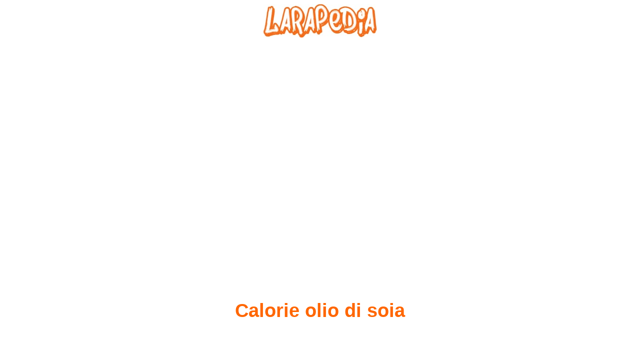

--- FILE ---
content_type: text/html
request_url: https://www.larapedia.com/alimentazione_calorie_alimenti/olio_di_soia_calorie_olio_di_soia.html
body_size: 1824
content:
<!DOCTYPE html PUBLIC "-//W3C//DTD XHTML 1.0 Strict//EN" "http://www.w3.org/TR/xhtml1/DTD/xhtml1-strict.dtd">
<html xmlns="http://www.w3.org/1999/xhtml" xml:lang="it" lang="it">
<head>
<script async src="//pagead2.googlesyndication.com/pagead/js/adsbygoogle.js"></script>
<script>
  (adsbygoogle = window.adsbygoogle || []).push({
    google_ad_client: "ca-pub-4262355746506645",
    enable_page_level_ads: true
  });
</script>

<title>Calorie olio di soia</title>
<meta http-equiv="Content-Type" content="text/html; charset=utf-8" />
<meta http-equiv="Content-Style-Type" content="text/css" />
<meta name="description" content="Calorie olio di soia" />
<meta name="keywords" content="calorie olio di soia" />
<meta name="author" content="saxtech studio" />
<link rel="shortcut icon" href="http://www.larapedia.com/favicon.png" type="image/png" >
<link rel="icon" href="http://www.larapedia.com/favicon.png" type="image/png" >
<link href="../stylehome.css" rel="stylesheet" type="text/css" />
<style type="text/css">
body{
color: #000;	
	} 
<!--
.Stile5 {
	color: #666666;
	text-decoration: none;
}
A:hover {
	text-decoration: none;
	color: #000000;
	font-weight: bold;
}
.Stile13 {color: #FF6600; }

.Stile51 {color: #666666}
-->
</style>
<style type="text/css">
<!--
.Stile121 {color: #FF6600; font-weight: bold; }
.Stile134 {font-size: Nessuna}
.Stile136 {color: #000000}
-->
</style>
<script>
  (function(i,s,o,g,r,a,m){i['GoogleAnalyticsObject']=r;i[r]=i[r]||function(){
  (i[r].q=i[r].q||[]).push(arguments)},i[r].l=1*new Date();a=s.createElement(o),
  m=s.getElementsByTagName(o)[0];a.async=1;a.src=g;m.parentNode.insertBefore(a,m)
  })(window,document,'script','//www.google-analytics.com/analytics.js','ga');
  ga('create', 'UA-2877630-19', 'auto');
  ga('send', 'pageview');
</script>
</head>
<body id="page1">
<div class="tail-top-right"></div>
<div class="tail-top"><div class="tail-bottom"><div id="main">
<div id="header" onclick="window.location.href='../index.html'">
</div>

<!-- content -->
<p>&nbsp;</p>
<center>
<script async src="//pagead2.googlesyndication.com/pagead/js/adsbygoogle.js"></script>
<!-- annuncio new 11072015 reattiva -->
<ins class="adsbygoogle"
style="display:block"
data-ad-client="ca-pub-4262355746506645"
data-ad-slot="2824892487"
data-ad-format="auto"></ins>
<script>
(adsbygoogle = window.adsbygoogle || []).push({});
</script>
</center>
<div id="content">
<p>&nbsp;</p>
<p>&nbsp;</p>
<h1 align="center">&nbsp;</h1>
<h1 align="center"><span class="Stile121">Calorie olio di soia</span></h1>
<p>&nbsp;</p>
<p>&nbsp;</p>
<center>
<script async src="//pagead2.googlesyndication.com/pagead/js/adsbygoogle.js"></script>
<!-- annuncio new 11072015 reattiva -->
<ins class="adsbygoogle"
style="display:block"
data-ad-client="ca-pub-4262355746506645"
data-ad-slot="2824892487"
data-ad-format="auto"></ins>
<script>
(adsbygoogle = window.adsbygoogle || []).push({});
</script>
</center>
<p>&nbsp;</p>
<h2 align="center">

<span class="Stile121">Calorie olio di soia</span></h2>
<p></p>
<p>&nbsp;</p>
<p align="center" class="Stile5 Stile136"><em>Questo sito utilizza cookie, anche di terze parti. Se vuoi saperne di più leggi la nostra Cookie Policy. Scorrendo questa pagina o cliccando qualunque suo elemento acconsenti all’uso dei cookie.I testi seguenti sono di proprietà dei rispettivi autori che ringraziamo per l'opportunità che ci danno di far conoscere gratuitamente a studenti , docenti e agli utenti del web i loro testi per sole finalità illustrative didattiche  e scientifiche</em><em></em>.</p>
<p>&nbsp;</p>
<p>&nbsp;</p>
<h4 align="center" class="Stile5 Stile136">Calorie alimenti e bevande</h4>
<p align="center"><em><strong>Alimentazione e bevande</strong></em></p>
<p>&nbsp;</p>
<h2 align="center" class="Stile5 Stile136">Quante calorie  ? </h2>
<p>&nbsp;</p>
<h1 align="center" class="Stile121"><span class="Stile121">Calorie olio di soia</span> = 899 kcal </h1>
<p>&nbsp;</p>
<h1 align="center"><span class="Stile121">Calorie olio di soia  = 3761 kJ</span></h1>
<p>&nbsp;</p>
<p align="center" class="Stile5 Stile136"><em>(per gli alimenti se non diversamente indicato le calorie si intendono per 100 gr)</em></p>
<p>&nbsp;</p>
<p align="center"><em>Fonte principale:  http://www.personalweb.unito.it/franco.demichieli/dietista/file/BANCA.XLS</em></p>
<p align="center" class="Stile5 Stile136"><em>Sito web : </em><em>http://www.personalweb.unito.it/franco.demichieli/</em></p>
<p align="center"><em>Autore del testo: non indicato nel documento di origine del testo</em></p>
<p>&nbsp;</p>
<h4 align="center"><span class="Stile5 Stile136">Calorie alimenti e bevande</span></h4>
<p>&nbsp;</p>
<h4 align="center"><a href="../argomenti_portali/argomenti_portale_alimentazione.html" class="Stile5" >Indice argomenti alimentazione e bevande</a></h4>
<p>&nbsp;</p>
<h3 align="center" class="Stile13"><span class="Stile121">Calorie olio di soia</span></h3>
<p>&nbsp;</p>
<p>&nbsp;</p>
<h4 align="center"><a href="../index.html">Visita la nostra pagina principale</a></h4>
<p>&nbsp;</p> 
<h4 align="center" class="Stile5"><span class="Stile121"><span class="Stile5 Stile136">Calorie  olio di soia ?</span></span></h4>
<p align="center" class="Stile5">&nbsp;</p>
<h2 align="center" class="Stile5"><em><a href="../termini_d_uso_e_privacy/termini_d_uso_e_privacy.html">Termini d' uso e privacy</a></em></h2>
<p align="left" class="Stile5">&nbsp;</p>

<!-- content -->
<div id="content2">
<p>&nbsp;</p>
<center>
<script async src="//pagead2.googlesyndication.com/pagead/js/adsbygoogle.js"></script>
<!-- annuncio new 11072015 reattiva -->
<ins class="adsbygoogle"
style="display:block"
data-ad-client="ca-pub-4262355746506645"
data-ad-slot="2824892487"
data-ad-format="auto"></ins>
<script>
(adsbygoogle = window.adsbygoogle || []).push({});
</script>
</center>
<p>&nbsp;</p>
  <h5 align="center"><span class="Stile121">Calorie  olio di soia</span></h5>
</div>
</div>
</div>
</div>
</div>
</div>
</body>
</html>


--- FILE ---
content_type: text/html; charset=utf-8
request_url: https://www.google.com/recaptcha/api2/aframe
body_size: 268
content:
<!DOCTYPE HTML><html><head><meta http-equiv="content-type" content="text/html; charset=UTF-8"></head><body><script nonce="HVdSkgq3CaN-y_8wVVqlzA">/** Anti-fraud and anti-abuse applications only. See google.com/recaptcha */ try{var clients={'sodar':'https://pagead2.googlesyndication.com/pagead/sodar?'};window.addEventListener("message",function(a){try{if(a.source===window.parent){var b=JSON.parse(a.data);var c=clients[b['id']];if(c){var d=document.createElement('img');d.src=c+b['params']+'&rc='+(localStorage.getItem("rc::a")?sessionStorage.getItem("rc::b"):"");window.document.body.appendChild(d);sessionStorage.setItem("rc::e",parseInt(sessionStorage.getItem("rc::e")||0)+1);localStorage.setItem("rc::h",'1768983265245');}}}catch(b){}});window.parent.postMessage("_grecaptcha_ready", "*");}catch(b){}</script></body></html>

--- FILE ---
content_type: text/css
request_url: https://www.larapedia.com/stylehome.css
body_size: 1430
content:
#main {width:1000px; margin:0 auto; position:relative;}
#header {
	height:125px;
	background:url(images/logo.jpg) no-repeat center top;
}
									  
#header, #content, #footer {
	font-size:1.2em;
}
#header5 {
position:fixed;
top:1;
left:0;
height:125px;
background:url(images/logo.jpg) no-repeat center top;
z-index:1;
width:100%;
background-color: #FFFFFF;
}
		
#header5, #content5 {
	font-size:1.2em;
}
#page1 #content .col-1 {
	width:700px;
	margin-right:20px;
}
#page1 #content .col-2 {
	width:190px;
	margin-right:10px;
}
#page1 #content .col-3 {width:280px;}
#page2 #content .col-1 {width:600px; margin-right:40px;}
#page2 #content .col-2 {width:280px;}
#content5 {
position:absolute;
top:225px;
}
body {
	background:#FFF;
	font-family:Tahoma, Arial, helvetica, sans-serif;
	font-size:100%;
	line-height:normal;
	color:#666666;
	min-width:1000px;
}
input, textarea, select {
	font-family:Tahoma, Arial, helvetica, sans-serif;
	font-size:1.5em;
}
object { vertical-align:top; outline:none;}
.fleft { float:left;}
.fright { float:right;}
.clear { clear:both;}
.alignright { text-align:right;}
.aligncenter { text-align:center;}
.wrapper { width:100%; overflow:hidden;}
.container { width:100%;}
.zoom { overflow:hidden;}
p { margin:0; padding:0;}
/*==================list====================*/
ul { list-style:none;}
.list {
	position:absolute;
	right:50px;
	top:14px;
	width: 158px;
}
.list li {
	float:left;
	padding-right:10px;
	margin-right:10px;
}
.list li.last { background:none; padding-right:0; margin-right:0;}
.img-box img { margin-bottom:15px; display:block;}
.p1 { margin-bottom:21px;}
.p2 { margin-bottom:15px;}
a {
	color: #069711;
	outline:none;
}
a:hover{
color: #4734EF;
}
h1 {
	line-height:130%;
}
h2 {
	line-height:130%;
}
h3 {
	color:#656565;
	padding-bottom:10px;
	margin-bottom:10px;
	font-size:1.6em;
	text-transform:none;
	font-weight:normal;
	line-height:120%;
	border-bottom-width: medium;
	border-top-style: none;
	border-right-style: none;
	border-bottom-style: none;
	border-left-style: none;
	border-bottom-color: #ededed;
}
h4 {
	color:#000;
	font-size:1.4em;
	text-transform:none;
	line-height:160%;
}
h4 a { 
text-decoration:none;
color: #069711;
font-weight:bold;
}
h4 a:hover {
	text-decoration:none;
	color: #FF6600;
}
li {
	color:#000;
	font-size:1.4em;
	text-transform:none;
	line-height:160%;
}
#header .logo { position:absolute; left:14px; top:88px;}
#header .slogan { position:absolute; left:39px; top:227px;}
#content {
	padding-top: 5px;
	padding-right: 40px;
	padding-bottom: 20px;
	padding-left: 40px;
}
#content p,
#content h4 {
	line-height:160%;
	border-top-style: none;
	border-right-style: none;
	border-bottom-style: none;
	border-left-style: none;
	font-weight:normal;
}
img {
	border: none;
}
#button {
	padding: 0;
}
#button li {
	display: inline;
}
#button li a {
	font-family: Verdana, Geneva, sans-serif;
	font-size:10px;
	font-weight:normal;
	text-decoration: none;
	float:left;
	display:block;
	box-shadow:0 0 5px #F60;
    background: #eee;
	color: #666;
    text-align: center;
    overflow: hidden;
    list-style: none;
    padding: 3px 10px 3px 10px;
	border: 2px solid #e85d0e;
    border-radius: 1em;
    margin: 1px;
	width: 158px;
	height: 25px;
	line-height: 25px;
}
#button li a:hover {
    background-color: #CFC;
}
#buttong {
    padding: 5px 0px 5px 0px;
	float:left;
}
#buttong li {
	display: inline;
}
#buttong li a {
	font-family: Verdana, Geneva, sans-serif;
	font-size:30px;
	font-weight:normal;
	text-decoration: none;
	float:none;
	display:block;
	box-shadow:0 0 10px #F60;
    background: #FFF;
	color: #000;
    text-align:center;
    overflow: hidden;
    list-style: none;
    padding: 3px 10px 3px 10px;
	border: 2px solid #e85d0e;
    border-radius: 1em;
    margin: 1px;
	width: 900px;
	height: 40px;
	line-height: 40px;
	font-weight:bold;
}
#buttong li a:hover {
    background-color: #6C0;
	color: #FFF;
}
#buttonsmall {
	padding: 0;
}
#buttonsmall li {
	display: inline;
}
#buttonsmall li a {
	font-family: Verdana, Geneva, sans-serif;
	font-size:9px;
	font-weight:normal;
	text-decoration: none;
	float:left;
	display:block;
	box-shadow:0 0 3px #F60;
    background: #FFF;
	color: #666;
    text-align: left;
    overflow: hidden;
    list-style: none;
    padding: 3px 10px 3px 10px;
	border: 1px solid #e85d0e;
    border-radius: 1em;
    margin: 1px;
	width: 140px;
	height: 20px;
	line-height: 20px;
}
#buttonsmall li a:hover {
    background-color: #CFC;
}
#buttonsmall2 {
	padding: 0;
}
#buttonsmall2 li {
	display: inline;
}
#buttonsmall2 li a {
	font-family: Verdana, Geneva, sans-serif;
	font-size:9px;
	font-weight:normal;
	text-decoration: none;
	float:left;
	display:block;		
	box-shadow:0 0 2px #F60;
    background: #FFF;
	color: #000;
	border: solid 1px #da7c0c;
    text-align:center;
    overflow: hidden;
    list-style: none;
    padding: 3px 10px 3px 10px;
    border-radius: 1em;
    margin: 3px;
	width: 120px;
	height: 15px;
	line-height: 15px;
}
#buttonsmall2 li a:hover {
    color: #FFF;
    background-color: #f78d1d;
	font-weight:bold;
}
ul#multi,ul#multi li{margin:0;padding:0;list-style:none}
ul#multi{width: 100%;overflow: hidden;  /*  simple clearing of floats*/
padding:15px 15px 15px 15px; 
line-height: 15px;
background: #FFF}
ul#multi li{
	color:#000;
	font-size:1.4em;
	text-transform:none;
	line-height:160%;
}
ul#multi a{
	color:#000;
	font-size:1.4em;
	text-transform:none;
	line-height:160%;	}
ul#multi a:hover{
background-color: #F60;
text-decoration: none;
color: #FFF;
font-weight:normal;
font-style:normal;
}
ul#my li{
	font-family: Verdana, Geneva, sans-serif;
	font-size:18px;
	font-weight:normal;
	text-decoration: none;
	color: #F90;
	font-weight:bold;
    text-align:left;
    overflow: hidden;
    list-style: none;
	line-height: 25px;
    margin-top:5px;
}
	
ul#my :hover {
	color:#0C0;
	font-weight:bold;
    background: #FFF;
}
#button5 {
	position:absolute;
	top:125px;
	left:10px;
	width:100%;
background-color:#FFF
height:80px;
	padding: 10px 10px 10px 10px;
	border-top:1px solid #CCC;
	border-bottom:1px solid #CCC;
	z-index:1;
	background-color: #FFFFFF;
}
#button5 li {
	display: inline;
}
#button5 li a {
	font-family: Verdana, Geneva, sans-serif;
	font-size:10px;
	font-weight:bold;
	text-decoration: none;
	float:left;
	display:block;
	background:#FFF;
	background-color:#F90;
	color: #FFF;
    text-align:center;
    overflow: hidden;
    list-style: none;
	border: 1px solid #CCC;
    border-radius: 0.5em;
	width: 75px;
	height: 12px;
	line-height: 10px;
    padding: 3px 10px 3px 10px;
	margin-bottom:2px;
}
#button5 li a:hover {
	background-color:#F90;
	font-weight:bold;
	color: #FF0;
}
.myButton {
	display: inline;
	padding: 5px 0px 5px 0px;
	float:left;
	font-family: Verdana, Geneva, sans-serif;
	font-size:24px;
	font-weight:bold;
	text-decoration: none;
	float:none;
	display:block;
	box-shadow:0 0 10px #F60;
    background: #F90;
	color: #FFF;
    text-align:center;
    overflow: hidden;
    list-style: none;
    padding: 3px 10px 3px 10px;
	border: 2px solid #FFF;
    border-radius: 5px;
    margin: 1px;
	width: 720px;
	height: 70px;
	line-height: 70px;
}
.myButton:hover {
	background:#6C0;
	color: #FFF;
}
